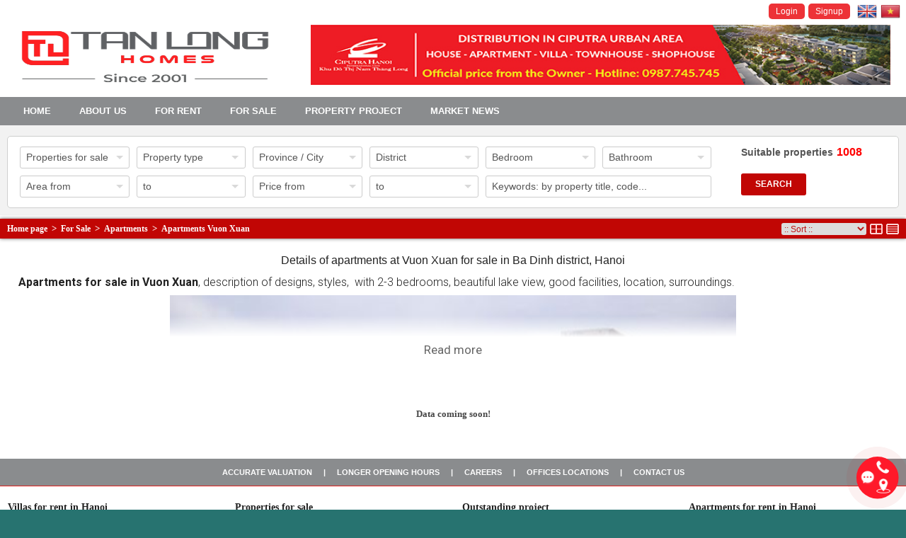

--- FILE ---
content_type: text/html
request_url: https://bdstanlong.com/apartments-for-sale-in-vuon-xuan/
body_size: 20445
content:
<!DOCTYPE html>

    <html xmlns="https://www.w3.org/1999/xhtml" xml:lang="en" lang="en" dir="ltr">
    <head>
    <meta charset="utf-8">
    <title>Details of apartments at Vuon Xuan for sale in Ba Dinh district, Hanoi</title>
    <meta name="description" content="Apartments for sale Vuon Xuan, description of designs, styles,  with 2-3 bedrooms, beautiful lake view, good facilities, location, surroundings" />
    <meta name="keywords" content="apartments for sale in vuon xuan, vuon xuan apartments to buy, flats vuon xuan for sale, vuon xuan properties" />
    <meta name="viewport" content="width=device-width, initial-scale=1">
    <meta name="robots" content="index,follow,all" />
    <meta property="og:type" content="website"/>
    <meta property="og:title" content="Details of apartments at Vuon Xuan for sale in Ba Dinh district, Hanoi"/>
    <meta property="og:description" content="Apartments for sale Vuon Xuan, description of designs, styles,  with 2-3 bedrooms, beautiful lake view, good facilities, location, surroundings"/>
    <meta property="og:image" content="https://bdstanlong.com/images/general/logo201895945.png" />
    <meta name="revisit-after" content="1 days" />
    <link rel="Shortcut Icon" href="/tanlong.ico" type="image/x-icon" />
    <link rel="stylesheet" type="text/css" href="/global/global.css?v=1:44:44 PM" />
    <link href="https://fonts.googleapis.com/css?family=Montserrat:200,400,500,700|Roboto:300,400,500,700,900|Source+Sans+Pro:200,200i,400,700&amp;subset=vietnamese" rel="stylesheet" />
    <script type="text/javascript" src="/js/jquery.js"></script>
    <script src="/js/jquery-1.11.0.min.js"></script>
    <script type="text/javascript" src="/global/jsfunc.js"></script>
	<script src="/js/proslides/jquery.royalslider.min.js" /></script>
    <link href="/js/proslides/royalslider.css" rel="stylesheet">
    <link href="/js/proslides/skins/default/rs-default.css?v=1:44:44 PM" rel="stylesheet">
    <script type="text/javascript" src="/js/utilcarousel/jquery.utilcarousel.min.js"></script>
    <link rel="stylesheet" type="text/css" href="/js/utilcarousel/util.carousel.css?v=1:44:44 PM" />
    <link rel="stylesheet" type="text/css" href="/js/utilcarousel/util.carousel.skins.css?v=1:44:44 PM" />
<meta name="google-site-verification" content="RrVTJvs8fiRZM7N5XilFm52C2Ydl7Rbp80CRjHzV77s" />

<!-- Google tag (gtag.js) -->
<script async src="https://www.googletagmanager.com/gtag/js?id=G-E8Y8HTJPJ0"></script>
<script>
  window.dataLayer = window.dataLayer || [];
  function gtag(){dataLayer.push(arguments);}
  gtag('js', new Date());

  gtag('config', 'G-E8Y8HTJPJ0');
</script>



<meta name="google-site-verification" content="JnBuBIk5vOBOipk00JiSoseTXO4wa8VsxYFn0zJdiS0" />



<!-- Event snippet for Website lead conversion page -->
<script>
  gtag('event', 'conversion', {'send_to': 'AW-691013403/Y5EyCLaG3sAYEJuOwMkC'});
</script>


<!-- Google tag (gtag.js) -->
<script async src="https://www.googletagmanager.com/gtag/js?id=AW-691013403"></script>
<script>
  window.dataLayer = window.dataLayer || [];
  function gtag(){dataLayer.push(arguments);}
  gtag('js', new Date());

  gtag('config', 'AW-691013403');
</script>

    </head>
    <body style="background:#277370">
    	
            <div class="main">
                <div id="header">
                    <div class="header-1"><ul><li class="mem"><a href="/sign-in/">Login</a></li><li class="mem"><a href="/sign-up/">Signup</a></li><li class="lang first"><a href="/"><img src="/images/global/en-icon.png" alt="English" rel="nofollow" /></a></li><li class="lang last"><a href="https://bdstanlong.vn" target="_blank"><img src="/images/global/vn-icon.png" alt="Tiếng Việt" rel="nofollow" /></a></li></ul></div><div class="header-2">
<div class="left">
<a href="http://bdstanlong.com/" title="Hanoi Housing, Real estate, Villas, Apartments, Houses, offices rental"><img src="/images/general/tl home nho20221222124220.png" alt="Hanoi Housing, Real estate, Villas, Apartments, Houses, offices rental" /></a>
<h1 class="tit_top"><span>Details of apartments at Vuon Xuan for sale in Ba Dinh district, Hanoi</span></h1>
</div>
<div class="mid"><a rel='nofollow noopener' href="http://bdstanlong.vn/ban-biet-thu-ciputra/" target="_parent"><img src="/images/advertise/728 x 90-08202032894439202352412133.jpg" alt="Bán biệt thự ciputra" /></a>
</div></div>
<div class="header-3">
<nav class="menu">
<div class="dropdown">Hotline:&nbsp;<span><a href="tel:0986.720.720">0986.720.720</a></span></div>
<input type="checkbox" id="dropdown">
<label for="dropdown" onclick></label>
<ul>
<li><a href="/">Home</a></li><li><a href="#">About us</a><ul><li><a href="/tan-long-real-estate/">About us</a></li><li><a href="/tan-long-management/">Management Team</a></li><li><a href="/careers-at-tan-long-real-estate/">Careers</a></li><li><a href="/tan-long-offices/">Offices Locations <i class="fa fa-caret-right"></i></a><ul><li><a href="/hanoi-offices/">Hanoi Offices</a></li><li><a href="/hochiminhoffice/">Ho Chi Minh Office</a></li><li><a href="/haiphongoffice/">Hai Phong Office</a></li><li><a href="/phuthooffice/">Phu Tho Office</a></li><li><a href="/hatinhoffice/">Ha Tinh Office</a></li><li><a href="/nhatrangoffice/">Nha Trang Office</a></li><li><a href="/halongoffice/">Ha Long Office</a></li><li><a href="/hungyenoffice/">Hung Yen Office</a></li><li><a href="/hueoffice/">Hue Office</a></li><li><a href="/tuyhoaoffice/">Tuy Hoa Office</a></li></ul></li><li><a href="/contact-us/">Contact us</a></li><li><a href="/see-more-listings/">See more listings</a></li></ul><li><a href="/for-rent/">For Rent</a><div style="float: left ; width:100%" ><div style="float: left" class="mega_menu full_width"><ol class="list"><li class="headline"><h3><a href="/villas-for-rent/">Villas</a></h3></li><li><a href="/villas-for-rent-in-ciputra/">Villas in Ciputra</a></li><li><a href="/villas-for-rent-in-tay-ho/">Villas in Tay Ho</a></li><li><a href="/villas-for-rent-in-starlake/">Villas in Starlake</a></li><li><a href="/houses-villas-for-rent-in-vinhomes-riverside/">Villas in Vinhomes Riverside</a></li><li><a href="/villas-for-rent-in-diplomatic-corps/">Villas in Diplomatic Corps</a></li><li><a href="/villas-for-rent-in-vinhomes-ocean-park/">Villas in Vinhomes Ocean Park</a></li><li><a href="/villas-for-rent-in-vinhomes-ocean-park-2-the-empire-hung-yen/">Villas for rent in Vinhomes Ocean Park 2</a></li><li><a href="/villas-for-rent-in-vinhomes-ocean-park-3-the-crown/">Villas for rent in Vinhomes Ocean Park 3</a></li><li><a href="/villas-for-rent-in-ba-dinh/">Villas in Ba Dinh</a></li><li><a href="/villas-for-rent-in-cau-giay/">Villas in Cau Giay</a></li></ol><ol class="list"><li class="headline"><h3><a href="/houses-for-rent/">Houses</a></h3></li><li><a href="/houses-for-rent-in-ciputra/">Houses in Ciputra</a></li><li><a href="/houses-for-rent-in-tay-ho/">Houses in Tay Ho</a></li><li><a href="/houses-for-rent-in-starlake/">Houses in Starlake</a></li><li><a href="/houses-for-rent-in-vinhomes-riverside/">Houses in Vinhomes Riverside</a></li><li><a href="/houses-for-rent-in-diplomatic-corps/">Houses in Diplomatic Corps</a></li><li><a href="/houses-for-rent-in-vinhomes-ocean-park/">Houses in Vinhomes Ocean Park</a></li><li><a href="/houses-shophouses-for-rent-in-vinhomes-ocean-park-2-the-empire-hung-yen/">Houses for rent in Vinhomes Ocean Park 2</a></li><li><a href="/houses-for-rent-in-vinhomes-ocean-park-3-the-crown-hung-yen/">Houses for rent in Vinhomes Ocean Park 3</a></li><li><a href="/houses-for-rent-in-ba-dinh/">Houses in Ba Dinh</a></li><li><a href="/houses-for-rent-in-cau-giay/">Houses in Cau Giay</a></li></ol><ol class="list"><li class="headline"><h3><a href="/serviced-apartments-for-rent/">Serviced Apartments</a></h3></li><li><a href="/serviced-apartments-for-rent-in-tay-ho/">Serviced apartments Tay Ho</a></li><li><a href="/serviced-apartments-for-rent-in-ba-dinh/">Serviced apartments Ba Dinh</a></li><li><a href="/serviced-apartments-for-rent-in-hoan-kiem/">Serviced apartments Hoan Kiem</a></li><li><a href="/serviced-apartments-for-rent-in-dong-da/">Serviced apartments Dong Da</a></li><li><a href="/serviced-apartments-for-rent-in-hai-ba-trung/">Serviced apartments Hai Ba Trung</a></li><li><a href="/serviced-apartments-for-rent-in-cau-giay/">Serviced apartments Cau Giay</a></li><li><a href="/serviced-apartments-for-rent-in-nam-tu-liem/">Serviced apartments Nam Tu Liem</a></li><li><a href="/serviced-apartments-for-rent-in-bac-tu-liem/">Serviced Apartments Bac Tu Liem</a></li><li><a href="/serviced-apartments-for-rent-in-thanh-xuan/">Serviced apartments Thanh Xuan</a></li><li><a href="/serviced-apartments-for-rent-in-long-bien/">Serviced apartments Long Bien</a></li></ol><ol class="list"><li class="headline"><h3><a href="/apartments-for-rent/">Apartments</a></h3></li><li><a href="/studio-1-2-3-bedroom-apartments-for-rent-in-the-sola-park-imperia-smart-city-ha-noi/">Apartments for rent in The Sola Park Imperia Smart City</a></li><li><a href="/apartments-for-rent-in-ciputra/">Apartments in Ciputra</a></li><li><a href="/apartments-for-rent-in-tay-ho/">Apartments in Tay Ho</a></li><li><a href="/apartments-for-rent-in-starlake/">Apartments in Starlake </a></li><li><a href="/apartments-for-rent-in-diplomatic-corps/">Apartments in Diplomatic Corps</a></li><li><a href="/apartments-for-rent-in-sunshine-riverside/">Apartments in Sunshine Riverside</a></li><li><a href="/apartments-for-rent-in-sunshine-city/">Apartments in Sunshine City</a></li><li><a href="/apartments-for-rent-in-ba-dinh/">Apartments in Ba Dinh</a></li><li><a href="/apartments-for-rent-in-cau-giay/">Apartments in Cau Giay</a></li><li><a href="/apartments-for-rent-in-hoan-kiem/">Apartments in Hoan Kiem</a></li></ol><ol class="list"><li class="headline"><h3><a href="/hanoi-offices-for-rent/">Offices</a></h3></li><li><a href="/offices-for-rent-in-sunshine-empire/">Offices in Sunshine Empire</a></li><li><a href="/offices-for-rent-long-bien/">Offices in Long Bien</a></li><li><a href="/offices-for-rent-thanh-xuan/">Offices in Thanh Xuan</a></li><li><a href="/offices-for-rent-bac-tu-liem/">Offices in Bac Tu Liem</a></li><li><a href="/offices-for-rent-in-nam-tu-liem/">Offices in Nam Tu Liem</a></li><li><a href="/offices-for-rent-in-dong-da/">Offices in Dong Da</a></li><li><a href="/offices-for-rent-ba-dinh/">Offices in Ba Dinh</a></li><li><a href="/offices-for-rent-tayho/">Offices in Tay Ho</a></li><li><a href="/offices-for-rent-hai-ba-trung/">Offices in Hai Ba Trung</a></li><li><a href="/offices-for-rent-in-cau-giay/">Offices in Cau Giay</a></li></ol><a  style="text-align:center;float: left;width:100%;color: #000;font-size: 18px;padding-bottom: 10px;" href="https://bdstanlong.com/see-more-listings/">See more listings</a></div></div><li><a href="/for-sale/">For Sale</a><div style="float: left ; width:100%" ><div style="float: left" class="mega_menu full_width"><ol class="list"><li class="headline"><h3><a href="/villas-for-sale-in-hanoi/">Villas</a></h3></li><li><a href="/villas-for-sale-in-vinhomes-ocean-park-2-the-empire-hung-yen/">Villas for sale in Vinhomes Ocean Park 2</a></li><li><a href="/villas-for-sale-in-vinhomes-ocean-park-3-the-crown-hung-yen/">Villas for sale in Vinhomes Ocean Park 3 The Crown</a></li><li><a href="/villas-for-sale-in-ciputra/">Villas Ciputra</a></li><li><a href="/villas-for-sale-in-tay-ho/">Villas Tay Ho</a></li><li><a href="/villas-for-sale-in-starlake/">Villas in Starlake</a></li><li><a href="/houses-villas-shophouse-for-sale-in-vinhomes-riverside/">Villas in Vinhomes Riverside</a></li><li><a href="/villas-for-sale-in-ba-dinh/">Villas Ba Dinh</a></li><li><a href="/villas-for-sale-in-cau-giay/">Villas Cau giay</a></li><li><a href="/villas-for-sale-in-hoan-kiem/">Villas Hoan kiem</a></li><li><a href="/villas-for-sale-in-dong-da/">Villas in Dong Da</a></li></ol><ol class="list"><li class="headline"><h3><a href="/houses-for-sale-in-hanoi/">Houses</a></h3></li><li><a href="/houses-shophouses-for-sale-in-vinhomes-ocean-park-3-the-crown-hung-yen/">Houses for sale in Vinhomes Ocean Park 3 The Crown</a></li><li><a href="/houses-shophouses-for-sale-in-vinhomes-ocean-park-2-the-empire-hung-yen/">Houses for sale in Vinhomes Ocean Park 2</a></li><li><a href="/houses-for-sale-in-ciputra/">Houses in Ciputra</a></li><li><a href="/houses-for-sale-in-tay-ho/">Houses in Tay Ho</a></li><li><a href="/shophouse-for-sale-in-sunshine-riverside/">Shophouse in Sunshine Riverside</a></li><li><a href="/shophouse-for-sale-in-sunshine-city/">Shophouse in Sunshine City</a></li><li><a href="/houses-for-sale-in-ba-dinh/">Houses in Ba Dinh</a></li><li><a href="/houses-for-sale-in-cau-giay/">Houses in Cau Giay</a></li><li><a href="/houses-for-sale-in-hoan-kiem/">Houses in Hoan Kiem</a></li><li><a href="/houses-for-sale-in-dong-da/">Houses in Dong Da</a></li></ol><ol class="list"><li class="headline"><h3><a href="/apartments-for-sale-in-ha-noi/">Apartments</a></h3></li><li><a href="/studio-1-2-3-bedroom-apartments-for-sale-in-the-canopy-residences-vinhomes-smart-city-tay-mo-ha-noi/">Apartments for sale in The Canopy Residences </a></li><li><a href="/studio-1-2-3-bedroom-apartments-for-sale-in-the-sola-park-imperia-smart-city-ha-noi/">Apartments for sale in The Sola Park Imperia Smart City</a></li><li><a href="/1-2-3-bedroom-apartments-for-sale-in-lumi-hanoi/">Apartments for sale in Lumi Hanoi</a></li><li><a href="/apartments-for-sale-in-vinhomes-ocean-park-3-the-crown-hung-yen/">Apartments for sale in Vinhomes Ocean Park 3 The Crown</a></li><li><a href="/2-3-bedroom-apartment-for-sale-in-skyline-west-lake-hanoi/">Apartments for sale in Skyline West Lake</a></li><li><a href="/studio-1-2-3-bedroom-apartments-for-sale-in-masterise-lumiere-evergreen-vinhomes-smart-city-nam-tu-liem-ha-noi/">Apartments for sale in Masterise Lumière Evergreen</a></li><li><a href="/studio-1-2-3-bedroom-apartments-for-sale-in-vinhomes-sky-park-bac-giang/">Apartments for sale in Vinhomes Sky Park</a></li><li><a href="/1-2-3-bedroom-aparments-for-sale-in-the-reflection-westlake-tay-ho-ha-noi/">Aparments for sale in The Reflection Westlake</a></li><li><a href="/apartments-for-sale-in-vinhomes-ocean-park-2-the-empire-hung-yen/">Apartments for sale in Vinhomes Ocean Park 2</a></li><li><a href="/apartments-for-sale-in-ciputra/">Apartments  Ciputra</a></li></ol><a  style="text-align:center;float: left;width:100%;color: #000;font-size: 18px;padding-bottom: 10px;" href="https://bdstanlong.com/see-more-listings/">See more listings</a></div></div><li><a href="/buildings/">Property project</a><div class="mega_menu size4"><ol class="list2"><li class="headline"><h3><a href="/property-projects-in-hanoi/">Property projects in Hanoi</a></h3></li><li><a href="/property-projects-in-tay-ho/">Property projects in Tay Ho</a></li><li><a href="/property-projects-in-ba-dinh/">Property projects in Ba Dinh</a></li><li><a href="/property-projects-in-hoan-kiem/">Property projects in Hoan Kiem</a></li><li><a href="/property-projects-in-bac-tu-liem/">Property projects in Bac Tu Liem</a></li><li><a href="/property-projects-in-nam-tu-liem/">Property projects in Nam Tu Liem</a></li><li><a href="/property-projects-in-hai-ba-trung/">Property projects in Hai Ba Trung</a></li><li><a href="/property-projects-in-cau-giay/">Property projects in Cau Giay</a></li><li><a href="/property-projects-in-dong-da/">Property projects in Dong Da</a></li><li><a href="/property-projects-in-long-bien/">Property projects in Long Bien</a></li><li><a href="/property-projects-in-thanh-xuan/">Property projects in Thanh Xuan</a></li></ol><ol class="list2"><li class="headline"><h3><a href="/orther-projects/">Other Projects</a></h3></li></ol></div><li><a href="/news/">Market news</a></li></ul>
</nav>
</div>

                </div>
                <div id="search">
                <script>
    $(document).ready( function(){ 
        
		$('#giaodich').change(function(){
            $('#loaibds').fadeOut();
            $.post("/global/seloadloaibds.asp", {
                parent_lang: 0,
				parent_id: $('#giaodich').val(),
            }, function(response){
                setTimeout("sefinishAjax('loaibds', '"+escape(response)+"')", 50);
            });
			
			$('#bdsnum').fadeOut();
			
            $.post("/global/seloadbds.asp", {
                parent_lang: 0,
				parent_level1: $('#giaodich').val(),
				parent_level2: $('#loaibds').val(),
				parent_city: $('#tinhthanh').val(),
				parent_dist: $('#quanhuyen').val(),
				parent_bed: $('#phongngu').val(),
				parent_bath: $('#phongtam').val(),
				parent_size1: $('#dientichtu').val(),
				parent_size2: $('#dientichden').val(),
				parent_price1: $('#giatu').val(),
				parent_price2: $('#giaden').val(),
            }, function(response){
                setTimeout("sefinishAjax('bdsnum', '"+escape(response)+"')", 50);
            });
			
            return false;
        });
		
		$('#loaibds').change(function(){
			
			$('#bdsnum').fadeOut();
			
            $.post("/global/seloadbds.asp", {
                parent_lang: 0,
				parent_level1: $('#giaodich').val(),
				parent_level2: $('#loaibds').val(),
				parent_city: $('#tinhthanh').val(),
				parent_dist: $('#quanhuyen').val(),
				parent_bed: $('#phongngu').val(),
				parent_bath: $('#phongtam').val(),
				parent_size1: $('#dientichtu').val(),
				parent_size2: $('#dientichden').val(),
				parent_price1: $('#giatu').val(),
				parent_price2: $('#giaden').val(),
            }, function(response){
                setTimeout("sefinishAjax('bdsnum', '"+escape(response)+"')", 50);
            });
			
            return false;
        });
		
		$('#tinhthanh').change(function(){
            $('#quanhuyen').fadeOut();
            $.post("/global/seloadquanhuyen.asp", {
                parent_lang: 0,
				parent_id: $('#tinhthanh').val(),
            }, function(response){
                setTimeout("sefinishAjax('quanhuyen', '"+escape(response)+"')", 50);
            });
			
			$('#bdsnum').fadeOut();
			
            $.post("/global/seloadbds.asp", {
                parent_lang: 0,
				parent_level1: $('#giaodich').val(),
				parent_level2: $('#loaibds').val(),
				parent_city: $('#tinhthanh').val(),
				parent_dist: $('#quanhuyen').val(),
				parent_bed: $('#phongngu').val(),
				parent_bath: $('#phongtam').val(),
				parent_size1: $('#dientichtu').val(),
				parent_size2: $('#dientichden').val(),
				parent_price1: $('#giatu').val(),
				parent_price2: $('#giaden').val(),
            }, function(response){
                setTimeout("sefinishAjax('bdsnum', '"+escape(response)+"')", 50);
            });
			
            return false;
        });

		$('#quanhuyen').change(function(){
			
			$('#bdsnum').fadeOut();
			
            $.post("/global/seloadbds.asp", {
                parent_lang: 0,
				parent_level1: $('#giaodich').val(),
				parent_level2: $('#loaibds').val(),
				parent_city: $('#tinhthanh').val(),
				parent_dist: $('#quanhuyen').val(),
				parent_bed: $('#phongngu').val(),
				parent_bath: $('#phongtam').val(),
				parent_size1: $('#dientichtu').val(),
				parent_size2: $('#dientichden').val(),
				parent_price1: $('#giatu').val(),
				parent_price2: $('#giaden').val(),
            }, function(response){
                setTimeout("sefinishAjax('bdsnum', '"+escape(response)+"')", 50);
            });
			
            return false;
        });

		$('#phongngu').change(function(){
			
			$('#bdsnum').fadeOut();
			
            $.post("/global/seloadbds.asp", {
                parent_lang: 0,
				parent_level1: $('#giaodich').val(),
				parent_level2: $('#loaibds').val(),
				parent_city: $('#tinhthanh').val(),
				parent_dist: $('#quanhuyen').val(),
				parent_bed: $('#phongngu').val(),
				parent_bath: $('#phongtam').val(),
				parent_size1: $('#dientichtu').val(),
				parent_size2: $('#dientichden').val(),
				parent_price1: $('#giatu').val(),
				parent_price2: $('#giaden').val(),
            }, function(response){
                setTimeout("sefinishAjax('bdsnum', '"+escape(response)+"')", 50);
            });
			
            return false;
        });
		
		$('#phongtam').change(function(){
			
			$('#bdsnum').fadeOut();
			
            $.post("/global/seloadbds.asp", {
                parent_lang: 0,
				parent_level1: $('#giaodich').val(),
				parent_level2: $('#loaibds').val(),
				parent_city: $('#tinhthanh').val(),
				parent_dist: $('#quanhuyen').val(),
				parent_bed: $('#phongngu').val(),
				parent_bath: $('#phongtam').val(),
				parent_size1: $('#dientichtu').val(),
				parent_size2: $('#dientichden').val(),
				parent_price1: $('#giatu').val(),
				parent_price2: $('#giaden').val(),
            }, function(response){
                setTimeout("sefinishAjax('bdsnum', '"+escape(response)+"')", 50);
            });
			
            return false;
        });
				
		$('#dientichtu').change(function(){
            $('#dientichden').fadeOut();
            $.post("/global/seloaddientich.asp", {
                parent_lang: 0,
				parent_id: $('#dientichtu').val(),
            }, function(response){
                setTimeout("sefinishAjax('dientichden', '"+escape(response)+"')", 50);
            });

			$('#bdsnum').fadeOut();
			
            $.post("/global/seloadbds.asp", {
                parent_lang: 0,
				parent_level1: $('#giaodich').val(),
				parent_level2: $('#loaibds').val(),
				parent_city: $('#tinhthanh').val(),
				parent_dist: $('#quanhuyen').val(),
				parent_bed: $('#phongngu').val(),
				parent_bath: $('#phongtam').val(),
				parent_size1: $('#dientichtu').val(),
				parent_size2: $('#dientichden').val(),
				parent_price1: $('#giatu').val(),
				parent_price2: $('#giaden').val(),
            }, function(response){
                setTimeout("sefinishAjax('bdsnum', '"+escape(response)+"')", 50);
            });
			
            return false;
        });

		$('#dientichden').change(function(){
			
			$('#bdsnum').fadeOut();
			
            $.post("/global/seloadbds.asp", {
                parent_lang: 0,
				parent_level1: $('#giaodich').val(),
				parent_level2: $('#loaibds').val(),
				parent_city: $('#tinhthanh').val(),
				parent_dist: $('#quanhuyen').val(),
				parent_bed: $('#phongngu').val(),
				parent_bath: $('#phongtam').val(),
				parent_size1: $('#dientichtu').val(),
				parent_size2: $('#dientichden').val(),
				parent_price1: $('#giatu').val(),
				parent_price2: $('#giaden').val(),
            }, function(response){
                setTimeout("sefinishAjax('bdsnum', '"+escape(response)+"')", 50);
            });
			
            return false;
        });
				
		$('#giatu').change(function(){
            $('#giaden').fadeOut();
            $.post("/global/seloadgia.asp", {
                parent_lang: 0,
				parent_id: $('#giatu').val(),
            }, function(response){
                setTimeout("sefinishAjax('giaden', '"+escape(response)+"')", 50);
            });

			$('#bdsnum').fadeOut();
			
            $.post("/global/seloadbds.asp", {
                parent_lang: 0,
				parent_level1: $('#giaodich').val(),
				parent_level2: $('#loaibds').val(),
				parent_city: $('#tinhthanh').val(),
				parent_dist: $('#quanhuyen').val(),
				parent_bed: $('#phongngu').val(),
				parent_bath: $('#phongtam').val(),
				parent_size1: $('#dientichtu').val(),
				parent_size2: $('#dientichden').val(),
				parent_price1: $('#giatu').val(),
				parent_price2: $('#giaden').val(),
            }, function(response){
                setTimeout("sefinishAjax('bdsnum', '"+escape(response)+"')", 50);
            });
			
            return false;
        });

		$('#giaden').change(function(){
			
			$('#bdsnum').fadeOut();
			
            $.post("/global/seloadbds.asp", {
                parent_lang: 0,
				parent_level1: $('#giaodich').val(),
				parent_level2: $('#loaibds').val(),
				parent_city: $('#tinhthanh').val(),
				parent_dist: $('#quanhuyen').val(),
				parent_bed: $('#phongngu').val(),
				parent_bath: $('#phongtam').val(),
				parent_size1: $('#dientichtu').val(),
				parent_size2: $('#dientichden').val(),
				parent_price1: $('#giatu').val(),
				parent_price2: $('#giaden').val(),
            }, function(response){
                setTimeout("sefinishAjax('bdsnum', '"+escape(response)+"')", 50);
            });
			
            return false;
        });
		
		});
		function sefinishAjax(id, response){
			$('#'+id).html(unescape(response));
			$('#'+id).fadeIn();
		}
    
</script>
<div class="sebox"><div class="search-1"><form action="/site-search/" method="get" name="allsearch" id="allsearch"><input name="bds" type="hidden" id="bds" value="1"><div class="box"><ul><li class="lisize2"><select tabindex="1" name="giaodich" id="giaodich" class="size100">

<option value="2" selected>Properties for sale </option>
<option value="1">Properties for rent</option></select>
</li><li class="lisize2"><select tabindex="1" name="loaibds" id="loaibds" class="size100">

<option value="0" selected>Property type</option><option value="1">Villas</option><option value="2">Houses</option><option value="3">Apartments</option></select>
</li><li class="lisize2"><select tabindex="1" name="tinhthanh" id="tinhthanh" class="size100">

<option value="0" selected>Province / City</option><option value="1">Hà Nội</option><option value="2">Hồ Chí Minh</option><option value="42">Hải Phòng</option><option value="23">Quảng Ninh</option><option value="4">An Giang</option><option value="5">Bà Rịa Vũng Tàu</option><option value="6">Bắc Giang</option><option value="7">Bắc Kạn</option><option value="8">Bạc Liêu</option><option value="9">Bắc Ninh</option><option value="10">Bến Tre</option><option value="11">Bình Định</option><option value="29">Cà mau</option><option value="30">Cao Bằng </option><option value="26">Bình Dương</option><option value="27">Bình Phước</option><option value="31">Cao bằng</option><option value="32">CầnThơ</option><option value="28">Bình Thuận</option><option value="33">Đà Nẵng</option><option value="34">Đắk Lắk</option><option value="35">Đắk Nông</option><option value="36">Đồng Nai</option><option value="37">Đồng Tháp</option><option value="38">Điển Biên</option><option value="21">Lào Cai</option><option value="39">Hà GIang</option><option value="14">Hà Nam</option><option value="40">Hà Tĩnh</option><option value="41">Hải Dương</option><option value="16">Hưng Yên</option><option value="43">Hòa Bình</option><option value="44">Hậu Giang</option><option value="45">Hưng Yên</option><option value="46">Khánh Hòa</option><option value="48">Kon Tom</option><option value="47">Kiên Giang</option><option value="49">Lai Châu</option><option value="50">Lào Cai</option><option value="52">Lâm Đồng</option><option value="51">Lặng Sơn</option><option value="13">Ninh Bình</option><option value="12">Nam Định</option><option value="53">Long An</option><option value="18">Nghệ An</option><option value="54">Ninh Thuận</option><option value="55">Phú Thọ</option><option value="56">Phú Yên</option><option value="64">Sóc Trăng</option><option value="62">Sơn La</option><option value="63">Sóng Trăng</option><option value="61">Tây Ninh</option><option value="15">Thái Bình</option><option value="17">Thanh Hóa</option><option value="20">Thái Nguyên</option><option value="60">Tiên Giang</option><option value="59">Trà Vinh</option><option value="24">Tuyên Quang</option><option value="19">Vinh</option><option value="58">Vĩnh Long</option><option value="57">Vĩnh Phúc</option><option value="22">Yên Bái</option></select>
</li><li class="lisize2"><select tabindex="1" name="quanhuyen" id="quanhuyen" class="size100">

<option value="0" selected>District</option></select>
</li><li class="lisize2"><select tabindex="1" name="phongngu" id="phongngu" class="size100">

<option value="0" selected>Bedroom</option><option value="1">1</option>
<option value="2">2</option>
<option value="3">3</option>
<option value="4">4</option>
<option value="5">5</option>
<option value="6">6</option>
<option value="7">7</option>
<option value="8">8</option>
<option value="9">9</option>
<option value="10">10</option>
</select>
</li><li class="lisize2"><select tabindex="1" name="phongtam" id="phongtam" class="size100">

<option value="0" selected>Bathroom</option><option value="1">1</option>
<option value="2">2</option>
<option value="3">3</option>
<option value="4">4</option>
<option value="5">5</option>
<option value="6">6</option>
<option value="7">7</option>
<option value="8">8</option>
<option value="9">9</option>
<option value="10">10</option>
</select>
</li><li class="lisize2"><select tabindex="1" name="dientichtu" id="dientichtu" class="size100">

<option value="0" selected>Area from</option>
<option value="1">0 m2</option>
<option value="30">30 m2</option>
<option value="50">50 m2</option>
<option value="70">70 m2</option>
<option value="100">100 m2</option>
<option value="150">150 m2</option>
<option value="200">200 m2</option>
<option value="250">250 m2</option>
<option value="300">300 m2</option>
<option value="350">350 m2</option>
<option value="400">400 m2</option>
<option value="500">500 m2</option>
<option value="700">700 m2</option>
<option value="900">900 m2</option>
<option value="1200">1200 m2</option>
<option value="1500">1500 m2</option>
<option value="1700">1700 m2</option></select>
</li><li class="lisize2"><select tabindex="1" name="dientichden" id="dientichden" class="size100">

<option value="0" selected>to</option>
<option value="1">0 m2</option>
<option value="30">30 m2</option>
<option value="50">50 m2</option>
<option value="70">70 m2</option>
<option value="100">100 m2</option>
<option value="150">150 m2</option>
<option value="200">200 m2</option>
<option value="250">250 m2</option>
<option value="300">300 m2</option>
<option value="350">350 m2</option>
<option value="400">400 m2</option>
<option value="500">500 m2</option>
<option value="700">700 m2</option>
<option value="900">900 m2</option>
<option value="1200">1200 m2</option>
<option value="1500">1500 m2</option>
<option value="1700">1700 m2</option></select>
</li><li class="lisize2"><select tabindex="1" name="giatu" id="giatu" class="size100">

<option value="0" selected>Price from</option>
<option value="100">100 USD</option>
<option value="500">500 USD</option>
<option value="800">800 USD</option>
<option value="1000">1000 USD</option>
<option value="1500">1500 USD</option>
<option value="2000">2000 USD</option>
<option value="2500">2500 USD</option>
<option value="3000">3000 USD</option>
<option value="3500">3500 USD</option>
<option value="4000">4000 USD</option>
<option value="4500">4500 USD</option>
<option value="5000">5000 USD</option>
<option value="5500">5500 USD</option>
<option value="6000">6000 USD</option>
<option value="6500">6500 USD</option>
<option value="7000">7000 USD</option>
<option value="1000000">> 7000 USD</option></select>
</li><li class="lisize2"><select tabindex="1" name="giaden" id="giaden" class="size100">

<option value="0" selected>to</option>
<option value="100">100 USD</option>
<option value="500">500 USD</option>
<option value="800">800 USD</option>
<option value="1000">1000 USD</option>
<option value="1500">1500 USD</option>
<option value="2000">2000 USD</option>
<option value="2500">2500 USD</option>
<option value="3000">3000 USD</option>
<option value="3500">3500 USD</option>
<option value="4000">4000 USD</option>
<option value="4500">4500 USD</option>
<option value="5000">5000 USD</option>
<option value="5500">5500 USD</option>
<option value="6000">6000 USD</option>
<option value="6500">6500 USD</option>
<option value="7000">7000 USD</option>
<option value="1000000">> 7000 USD</option></select>
</li><li class="lisize1"><input name="pkey" type="text" id="pkey" tabindex="1" value="Keywords: by property title, code..." onfocus="if(this.value=='Keywords: by property title, code...')this.value='';" onblur="if(this.value=='')this.value='Keywords: by property title, code...';"></li></ul><div class="box-3"><div class="box-31">Suitable properties<span id="bdsnum">1008</span></div><div class="box-33"><span class="box-33in"><input name="image" type="submit" class="searchact-1" tabindex="1" value="Search" /></span></div></div><div class="clearfix"></div></div></form></div></div>
                </div>
                <div id="content">
                <a name="phead"></a>
<div class="navi"><div class="left"><a href="http://bdstanlong.com">Home page</a> &nbsp;>&nbsp; <a href="/for-sale.html">For Sale</a> &nbsp;>&nbsp; <a href="/apartments-for-sale-in-ha-noi.html">Apartments</a> &nbsp;>&nbsp; <a href="/apartments-for-sale-in-vuon-xuan.html">Apartments Vuon Xuan </a></div><div class="right"><select onchange="window.open(this.options[this.selectedIndex].value,'_top')" name="orderpro" class="txcombo"><option value="/apartments-for-sale-in-vuon-xuan/sort-by-0/" selected>:: Sort ::</option><option value="/apartments-for-sale-in-vuon-xuan/sort-by-1/">Price increases </option><option value="/apartments-for-sale-in-vuon-xuan/sort-by-2/">Price decreases</option><option value="/apartments-for-sale-in-vuon-xuan/sort-by-3/">Latest before</option></select><a href="/apartments-for-sale-in-vuon-xuan/view-by-1/"><img src="/images/global/view1.png" alt="View 1"></a><a href="/apartments-for-sale-in-vuon-xuan/view-by-2/"><img src="/images/global/view2.png" alt="View 2"></a></div><div class="clearfix"></div></div><script src="/js/proslides/jquery.royalslider.min.js" /></script>
<link href="/js/proslides/royalslider.css" rel="stylesheet">
<link href="/js/proslides/skins/default/rs-default.css?v=1:44:44 PM" rel="stylesheet">
<div class="mdetail"><div class="box"><div id="extra-content" class="floatBox"><div class="boxContent"><h1 style="text-align: center;">
	<span style="font-size:16px;"><span style="font-family:arial,helvetica,sans-serif;">Details of apartments at Vuon Xuan for sale in Ba Dinh district, Hanoi</span></span></h1>
<p>
	<span style="font-size:16px;"><strong>Apartments for sale in Vuon Xuan</strong>, description of designs, styles,&nbsp; with 2-3 bedrooms, beautiful lake view, good facilities, location, surroundings.</span></p>
<p style="text-align: center;">
	<img alt="Apartments for sale in Vuon Xuan" src="/images/users/images/Spring%20Garden.jpg" style="width: 800px; height: 639px;" /></p>
<h2>
	<span style="font-size:16px;">Overview of apartments for sale in Vuon Xuan</span></h2>
<p style="text-align: justify;">
	<span style="font-size:16px;"><span style="font-family: arial, helvetica, sans-serif;"><strong>Apartment for sale in Spring Garden</strong>&nbsp;(<strong>Vuon Xuan</strong>) Building is located in 71 Nguyen Chi Thanh, opposite with Bao Son Hotel which is on the main roads connecting many central districts of Hanoi to have easy access around the capital. The building is synchronously and modernly constructed exterior appearance and apartment&rsquo;s structure creating perfect living area for residents. The building has 25 floors containing 2 floors specialized for retails area, 2 floors for office, 1 floor (5th) for fitness center and 20 floors for residence.</span></span></p>
<p style="text-align: justify;">
	<span style="font-size:16px;"><span style="font-family: arial, helvetica, sans-serif;">In the building, there are 2-3 bedroom apartments with different living areas of 78m2 to 130m2. Each <strong>apartment in Vuon Xuan</strong> has beautiful view of lakes and Hanoi city: Thanh cong Lakes, Ngoc Khanh Lake, Dong Da Lake.&nbsp;Facilities are provided for all apartments in Spring Garden: internet, TV &amp; cable TV, elevators, 24/7 security, professional management, on-site banks and mini market.</span></span></p>
<h2 style="text-align: justify;">
	<font face="arial, helvetica, sans-serif"><span style="font-size: 16px;">Get more informations about Apartments for sale in Vuon Xuan</span></font></h2>
<p style="text-align: justify;">
	<span style="font-size:16px;"><span style="font-family: arial, helvetica, sans-serif;"><strong><em>Tan Long Real Estate&nbsp;</em></strong>is developed to cater for all housing requirements, residential leasing, commercial leasing and Industrial leasing. We have English speaking customer Division , Korean custommer Division and Japanese custommer Division with well-trained staffs to provide best services for customers. At Tan Long, we have updating database of&nbsp;<strong>apartments for sale in&nbsp;</strong></span><strong style="font-family: arial, helvetica, sans-serif;">Vuon Xuan</strong><span style="font-family: arial, helvetica, sans-serif;"><strong>&nbsp;</strong>to serve for any requirement you may have. Our staffs will help you to quickly find your ideal home with high or low rate or with any requirement raised and will negotiate on your behalf to get the best deal on your new home.&nbsp;</span></span></p>
<p style="text-align: justify;">
	<span style="font-size:16px;"><span style="font-family: arial, helvetica, sans-serif;">If you want to&nbsp;<strong>buy an apartment in</strong>&nbsp;</span><strong style="font-family: arial, helvetica, sans-serif;">Vuon Xuan</strong><span style="font-family: arial, helvetica, sans-serif;">, just send us your requirements and we will select and arrange the visit to your right home in the shortest time with reasonable price.</span></span></p>
<p style="text-align: justify;">
	<span style="background-color: transparent; color: rgb(14, 16, 26); font-size: 16px;">For more information, please contact us:</span></p>
<ul>
	<li style="color: rgb(14, 16, 26); background: transparent; margin-top: 0pt; margin-bottom: 0pt;">
		<span style="font-size: 16px;"><span data-preserver-spaces="true" style="background: transparent; margin-top: 0pt; margin-bottom: 0pt;">Website:&nbsp;</span><a class="editor-rtfLink" href="https://bdstanlong.com/" style="background: transparent; margin-top: 0pt; margin-bottom: 0pt; color: rgb(74, 110, 224);" target="_blank"><span data-preserver-spaces="true" style="background: transparent; margin-top: 0pt; margin-bottom: 0pt;">bdstanlong.com</span></a></span></li>
	<li style="color: rgb(14, 16, 26); background: transparent; margin-top: 0pt; margin-bottom: 0pt;">
		<span style="font-size: 16px;"><span data-preserver-spaces="true" style="background: transparent; margin-top: 0pt; margin-bottom: 0pt;">Hotline:&nbsp;</span><strong style="background: transparent; margin-top: 0pt; margin-bottom: 0pt;">0987.745.745</strong><span data-preserver-spaces="true" style="background: transparent; margin-top: 0pt; margin-bottom: 0pt;">&nbsp;&nbsp;</span></span></li>
	<li style="color: rgb(14, 16, 26); background: transparent; margin-top: 0pt; margin-bottom: 0pt;">
		<span style="font-size: 16px;"><span data-preserver-spaces="true" style="background: transparent; margin-top: 0pt; margin-bottom: 0pt;">Email:&nbsp;</span><a class="editor-rtfLink" href="mailto:hotline@bdstanlong.vn" style="background: transparent; margin-top: 0pt; margin-bottom: 0pt; color: rgb(74, 110, 224);" target="_blank"><span data-preserver-spaces="true" style="background: transparent; margin-top: 0pt; margin-bottom: 0pt;">hotline@bdstanlong.vn</span></a></span></li>
	<li style="color: rgb(14, 16, 26); background: transparent; margin-top: 0pt; margin-bottom: 0pt;">
		<span style="font-size: 16px;">Address: 39B Xuan Dieu, Tay Ho, Hanoi.</span></li>
</ul>
<p style="text-align: justify;">
	<span style="font-size: 16px;">See more:</span></p>
<ul>
	<li style="text-align: justify;">
		<a href="https://bdstanlong.com/apartments-for-sales-in-an-binh-city/"><span style="font-size: 16px;">Apartments in An Binh City</span></a></li>
	<li style="text-align: justify;">
		<span style="font-size: 16px;"><a href="https://bdstanlong.com/apartments-for-sale-in-platinum-center-point/">Apartments in Golden Center lake</a></span></li>
</ul>
<p style="text-align: justify;">
	<span style="font-size: 16px;"><span style="font-family: arial, helvetica, sans-serif;">Thank you !&nbsp;</span></span></p>
<p style="text-align: justify;">
	&nbsp;</p>
<div class="text-center"><div class="over"></div><div class="link"><a class="read-more" href="javascript:;">Read more</a></div></div></div></div>
			<script>
				var collapseH = 160;	
				jQuery(document).ready(function() {
					if ($('.boxContent').innerHeight()<=collapseH){
						$('.text-center').css("display", "none");
						$('.floatBox').css("height", "auto");
						$('.boxContent').css("padding", "0");
					}
					jQuery('.read-more').click(function() {
						var jQuerylink   = jQuery(this);
						var jQuerybox    = jQuery('.floatBox');
						var innerH  = jQuerybox.children('.boxContent').innerHeight();
						var linkH   = jQuerylink.height();
						if (jQuerybox.height() == collapseH) {
							jQuerybox.stop().animate({
								height: innerH - 30
							}, 500);
							$('.boxContent').css("padding", "0 0 30px");
							$('.over').css("display", "none");
							jQuerylink.html('Read less');
						} else {
							jQuerybox.stop().animate({
								height: collapseH
							}, 500);
							$('.boxContent').css("padding", "0 0 60px");
							$('.over').css("display", "block");
							jQuerylink.html('Read more');
						}
						return false;
					});
				});
			</script>
			</div></div><div class="coming">Data coming soon!</div>
                </div>
                <div id="footer">
                    <div class="footer-1">
<ul>
<li><a target="_top" href="/hanoi-real-estate-evaluation/" title="">Accurate valuation</a></li>
<li>|</li>
<li><a target="_top" href="/tan-long-work-hours/" title="">Longer opening hours</a></li>
<li>|</li>
<li><a target="_top" href="/careers-at-tan-long-real-estate/" title="">Careers</a></li>
<li>|</li>
<li><a target="_top" href="/tan-long-offices/" title="">Offices Locations</a></li>
<li>|</li>
<li><a target="_top" href="/contact-us/" title="">Contact us</a></li>
</ul>
</div>
<div class="footer-2"><ul><li><h4><a href="https://bdstanlong.com">Villas for rent in Hanoi</a></h4><ul><li><a href="https://bdstanlong.com/villas-for-rent-in-ciputra/">Villas for rent in Ciputra</a></li><li><a href="https://bdstanlong.com/villas-for-rent-in-tay-ho/">Villas for rent in Tay Ho</a></li><li><a href="https://bdstanlong.com/villas-for-rent-in-hoan-kiem/">Villas for rent in Hoan Kiem</a></li></ul></li><li><h4><a href="https://bdstanlong.com/du-an-dang-mo-ban/">Properties for sale</a></h4><ul><li><a href="https://bdstanlong.com/apartments-buildings-in-ciputra/">Properties for sale in ​​Ciputra</a></li><li><a href="https://bdstanlong.com/apartments-buildings-in-tay-ho/">Properties for sale in Tay Ho</a></li><li><a href="https://bdstanlong.com/apartments-buildings-in-nam-tu-liem/">Properties for sale in Nam Tu Liem</a></li></ul></li><li><h4><a href="https://bdstanlong.com">Outstanding project</a></h4><ul><li><a href="http://catbaamatinavinaconex.com/">Cat Ba Amatina</a></li><li><a href="https://bdstanlong.com/buildings/the-matrix-one/">The Matrix One</a></li><li><a href="https://bdstanlong.com/apartments-buildings-in-tay-ho/sunshine-riverside/">Sunshine Riverside</a></li><li><a href="https://bdstanlong.com/apartments-buildings-in-tay-ho/sunshine-city/">Sunshine City</a></li></ul></li><li style="margin-right:0px;"><h4><a href="https://bdstanlong.com">Apartments for rent in Hanoi </a></h4><ul><li><a href="https://bdstanlong.com/apartments-in-ciputra/">Apartments for rent in Ciputra</a></li><li><a href="https://bdstanlong.com/apartments-in-tay-ho/">Apartments for rent in Tay Ho</a></li><li><a href="https://bdstanlong.com/apartments-in-ba-dinh/">Apartments for rent in Ba Dinh</a></li><li><a href="https://www.villasvinhomesriverside.com/apartment-for-rent-in-vinhomes-ocean-park.html">Apartment for rent Vinhomes Ocean Park</a></li></ul></li></ul></div><div id="cobox"><div class="box"><div class="box-1"><p class="head">Tan Long Homes</p><div class="left"><p class="logo"><a href="https://bdstanlong.com" title="Hanoi Housing, Real estate, Villas, Apartments, Houses, offices rental"><img src="/images/general/tl home nho20221222124220.png" alt="Hanoi Housing, Real estate, Villas, Apartments, Houses, offices rental" /></a></p></div><div class="right"><p class="info"><b>Head office:</b></p><p class="info">39B Xuan Dieu Street, Tay Ho District, Hanoi </p><p class="info">Tel:&nbsp;0986.720.720</p><p class="info">Website: bdstanlong.com</p><p class="info">Email: hotline@bdstanlong.vn</p></div><div class="clearfix"></div></div><div class="box-2"><p class="head">Follow Tan Long On</p><div>
            <a href="http://www.pinterest.com/bdstanlong/" target="_blank" class="vs-social-link rss"><i class="fa fa-rss"></i></a>
            
            <a href="https://www.facebook.com/bdstanlong.vn/" target="_blank" class="vs-social-link facebook"><i class="fa fa-facebook"></i></a>
            
            <a href="https://twitter.com/TanLongLand1" target="_blank" class="vs-social-link twitter"><i class="fa fa-twitter"></i></a>
            
            <a href="http://www.youtube.com/user/bdstanlong" target="_blank" class="vs-social-link youtube"><i class="fa fa-youtube"></i></a>
            
            <a href="http://www.linkedin.com/company/tan-long-property-co-ltd/products?trk=top_nav_products" target="_blank" class="vs-social-link linkedin"><i class="fa fa-linkedin"></i></a>
            
            <a href="https://plus.google.com/u/4/105532733804173594462" target="_blank" class="vs-social-link google"><i class="fa fa-google-plus"></i></a> 
            </div></div><div class="box-3"><div class="fbbox">
			<div class="fb-like-box" data-href="https://www.facebook.com/bdstanlong.vn/" data-width="230" data-height="155" data-colorscheme="light" data-show-faces="true" data-header="false" data-stream="false" data-show-border="false"></div>
			<div id="fb-root"></div>
			<script>(function(d, s, id) {
			  var js, fjs = d.getElementsByTagName(s)[0];
			  if (d.getElementById(id)) return;
			  js = d.createElement(s); js.id = id;
			  js.src = "//connect.facebook.net/vi_VN/sdk.js#xfbml=1&version=v2.0";
			  fjs.parentNode.insertBefore(js, fjs);
			}(document, 'script', 'facebook-jssdk'));</script>
			</div></div><div class="clearfix"></div></div><div class="fab-wrapper"><input id="fabCheckbox" type="checkbox" class="fab-checkbox"><label class="fab" for="fabCheckbox"> <i class="icon-cps-fab-menu"></i><!-- <i class="icon-cps-close"></i> --></label><div class="fab-wheel"><a class="fab-action fab-action-1" href="https://bdstanlong.com/tan-long-real-estate/"  target="_blank"><span class="fab-title">About Us</span><div class="fab-button fab-button-1"><i class="icon-cps-local"></i></div></a><a class="fab-action fab-action-2" href="tel:0987745745" rel="nofollow"><span class="fab-title">Contact Now</span><div class="fab-button fab-button-2"><i class="icon-cps-phone"></i></div></a><a class="fab-action fab-action-3" onclick="Tawk_API.showWidget();Tawk_API.maximize();" target="_blank" rel="nofollow"><span class="fab-title">Chat Now</span><div class="fab-button fab-button-3"><i class="icon-cps-chat"></i></div></a><a class="fab-action fab-action-4" href="https://www.facebook.com/messages/t/107971080543469" target="_blank" rel="nofollow"><span class="fab-title">Chat Face</span><div class="fab-button fab-button-4"><i class="icon-cps-chat-zalo"></i></div></a></div><div class="suggestions-chat-box hidden" style="display: none;"><div class="box-content d-flex justify-content-around align-items-center"><i class="fa fa-times-circle" aria-hidden="true" id="btnClose" onclick="jQuery('.suggestions-chat-box').hide()"></i><p class="mb-0 font-14">Liên hệ ngay <i class="fa fa-hand-o-right" aria-hidden="true"></i></p></div></div><div class="devvn_bg"></div></div></div><div id="footbox"></div><!--Start of Tawk.to Script-->
<script type="text/javascript">
   if (navigator.userAgent.indexOf('Chrome-Lighthouse') < 0) {
      var Tawk_API=Tawk_API||{}, Tawk_LoadStart=new Date();
      (function(){
         var s1=document.createElement("script"),s0=document.getElementsByTagName("script")[0];
         s1.async=true;
         s1.src='https://embed.tawk.to/58f4863730ab263079b601bb/default';
         s1.charset='UTF-8';
         s1.setAttribute('crossorigin','*');
         s0.parentNode.insertBefore(s1,s0);
      })();
      Tawk_API.onLoad = function () {
         jQuery('#tawkchat-container > iframe').first().remove();
         jQuery('div[style*="999999999"] > iframe').first().remove();
         Tawk_API.hideWidget();
      }
      Tawk_API.onChatMinimized = function(){
         Tawk_API.hideWidget();
      };
   }
</script>
<!--End of Tawk.to Script-->
                </div>
            </div>
        
    </body>
    </html>


--- FILE ---
content_type: text/css
request_url: https://bdstanlong.com/js/utilcarousel/util.carousel.css?v=1:44:44%20PM
body_size: 709
content:
/*UtilCarousel Base Style*/
.util-carousel {
	display: none;
	position: relative;
	-ms-touch-action: pan-y;
}
.util-carousel .util-wrapper-holder {
	overflow: hidden;
	position: relative;
	
	width: -moz-calc(100%);
	width: -webkit-calc(100%);
	width: -o-calc(100%);
	width: calc(100%);

	padding:0;
    -webkit-box-sizing: border-box;
    -moz-box-sizing: border-box;
    box-sizing: border-box;
}
.util-carousel .util-wrapper {
	*zoom: 1;
	position: relative;
	display: none;
}
.util-carousel .util-wrapper:before, .util-carousel .util-wrapper:after {
	display: table;
	content: "";
	line-height: 0;
}
.util-carousel .util-wrapper:after {
	clear: both;
}
.util-carousel .util-item {
	float: left;
	margin:0 !important;
}
.dragging, .dragging * {
	cursor: url(https://mail.google.com/mail/images/2/closedhand.cur), move;
}

/*UtilCarousel Defualt Theme*/
.util-theme-default .util-pagination {
	text-align: center;
	margin-top: 10px;
}
.util-theme-default .util-page span {
	display: block;
	width: 22px;
	height: 22px;
	border-radius:0;
	background-color: #094f32;
	-webkit-transition: all 0.2s;
	-moz-transition: all 0.2s;
	-o-transition: all 0.2s;
	transition: all 0.2s;
	margin: 5px;
}
.util-theme-default .util-page {
	display: inline-block;
	cursor: pointer;
	zoom: 1;
	*display: inline;
}
.util-theme-default  .util-page.active-page span {
	background-color: #ed2027;
}
.util-theme-default  .util-page:hover span {
	background-color: #ed2027;
}
.util-theme-default .util-navigation {
	text-align: center;
}

.util-theme-default .util-prev, .util-theme-default .util-next {
	position: absolute;
    top: 50%;
    line-height: 36px;
    width: 36px;
    margin: 0;
    margin-top: -18px;
    padding: 0;
    background-color: rgba(255,255,255,0.5);
    font-size: 20px;
    color: #b2b2b4;
    cursor: pointer;
    -webkit-border-radius: 0;
    -moz-border-radius: 0;
    border-radius: 0;
    -webkit-transition: all 0.5s ease;
    -moz-transition: all 0.5s ease;
    -ms-transition: all 0.5s ease;
    -o-transition: all 0.5s ease;
    transition: all 0.5s ease;
}
.util-theme-default .util-prev:hover, .util-theme-default .util-next:hover {
	background-color:rgba(255,255,255,1);
	color: #ff6000;
}
.util-theme-default .util-disable, .util-theme-default .util-disable:hover {

}
.util-theme-default .util-next {
	right: 0;
}
.util-theme-default .util-prev {
	left: 0;
}

/* TIN TUC */
.news-view {width:100%;overflow:hidden;}

.news-view .item{width:100%;display:block;padding:0;margin:0;list-style-type:none;}
.news-view .item .thumb{width:100%;display:inline-block;vertical-align:top;}
.news-view .item .thumb img{width:100%;display:block;border:none;}
.news-view .item .info{width:100%;display:inline-block;vertical-align:top;padding:8px 12px;border:#ccc 1px solid;border-top:none;}
.news-view .item .info h2 {margin:0;padding:0;}
.news-view .item .info h2 a{display:block;max-height:40px;overflow:hidden;margin:0;font:450 15px/20px Roboto;color:#222;text-decoration:none}
.news-view .item .info h2 a:hover{color:#f00;}

.news-view .item .info p.desc{height:60px;overflow:hidden;margin:5px 0;padding:0;font:400 14px/20px OpenSans;color:#444;}
.news-view .item .info p.updated{margin:0;padding:8px 0 3px;font:400 13px/13px OpenSans;color:#444;}
.news-view .item .info p.updated i{padding-right:5px;}
.news-view .item .info p.updated a{font:400 13px/13px OpenSans;color:#444;}
.news-view .item .info p.updated a:hover{color:#222;}

--- FILE ---
content_type: text/css
request_url: https://bdstanlong.com/js/utilcarousel/util.carousel.skins.css?v=1:44:44%20PM
body_size: 3685
content:
@font-face {
  font-family: 'util-fontello';
  src: url('/js/utilcarousel/font-icon/util-fontello.eot?38368482');
  src: url('/js/utilcarousel/font-icon/util-fontello.eot?38368482#iefix') format('embedded-opentype'),
       url('/js/utilcarousel/font-icon/util-fontello.woff?38368482') format('woff'),
       url('/js/utilcarousel/font-icon/util-fontello.ttf?38368482') format('truetype'),
       url('/js/utilcarousel/font-icon/util-fontello.svg?38368482#util-fontello') format('svg');
  font-weight: normal;
  font-style: normal;
}

@media screen and (-webkit-min-device-pixel-ratio:0) {
  @font-face {
    font-family: 'util-fontello';
    src: url('/js/utilcarousel/font-icon/util-fontello.svg?38368482#util-fontello') format('svg');
  }
}

 
 [class^="icon-"]:before, [class*=" icon-"]:before {
  font-family: "util-fontello";
  font-style: normal;
  font-weight: normal;
  speak: none;
  display: inline-block;
  text-decoration: inherit;
  width: 1em;
  text-align: center;
  font-variant: normal;
  text-transform: none;
  line-height: 1em;
}
 
.icon-note-beamed:before { content: '\e80a'; } /* '' */
.icon-pinterest:before { content: '\e805'; } /* '' */
.icon-video:before { content: '\e810'; } /* '' */
.icon-link:before { content: '\e807'; } /* '' */
.icon-chat:before { content: '\e811'; } /* '' */
.icon-left-open:before { content: '\e80b'; } /* '' */
.icon-right-open:before { content: '\e80c'; } /* '' */
.icon-left-open-mini:before { content: '\e80d'; } /* '' */
.icon-right-open-mini:before { content: '\e80e'; } /* '' */
.icon-search:before { content: '\e806'; } /* '' */
.icon-right-open-big:before { content: '\e801'; } /* '' */
.icon-play:before { content: '\e808'; } /* '' */
.icon-pause:before { content: '\e80f'; } /* '' */
.icon-vimeo:before { content: '\e809'; } /* '' */
.icon-twitter:before { content: '\e802'; } /* '' */
.icon-facebook:before { content: '\e803'; } /* '' */
.icon-gplus:before { content: '\e804'; } /* '' */
.icon-left-open-big:before { content: '\e800'; } /* '' */

/*common style*/
.util-carousel{
	font-family: Open Sans, Arial, Helvetica, sans-serif;
}
/*end common*/

.sample-img .item {
	position: relative;
	margin: 5px 10px;
	overflow: hidden;
}
.sample-img .meida-holder img {
	width: 100%;
	height: auto;
	vertical-align: middle;
}
.sample-img .hover-content {
	position: absolute;
	width: 100%;
	height: 100%;
	top: 0;
	opacity: 0;
	-webkit-transition:opacity 0.4s;
   -moz-transition:opacity 0.4s;
     -o-transition:opacity 0.4s;
        transition:opacity 0.4s;
}
.sample-img .item:hover .hover-content {
	opacity: 1;
}
.sample-img .overlay {
	background-color: #000;
	opacity: 0.4;
	height: 100%;
	width: 100%;
}
.sample-img .link-contianer {
	position: absolute;
	top: 50%;
	margin-top: -18px;
	text-align: center;
	width: 100%;
}

.sample-img .link-contianer a {
	display: inline-block;
	margin: 0 5px;
	color: #fff;
	font-size: 24px;
	line-height: 36px;
	height: 36px;
	text-align: center;
	text-decoration: none;
}
.sample-img .link-contianer a:hover {
	opacity: 0.8;
}

/* .sample-img --- ie8 fix*/
.sample-img .hover-content {
	filter: alpha(opacity=0);
}
.sample-img .hover-content .link-contianer {
	filter: inherit;
}
.sample-img .item:hover .hover-content {
	filter: alpha(opacity=70);
}
/*end fix*/

/*team showcase*/
.team-showcase .item {
	-webkit-box-shadow:0 0 4px rgba(0,0,0,.1);
   -moz-box-shadow:0 0 4px rgba(0,0,0,.1);
        box-shadow:0 0 4px rgba(0,0,0,.1);
	background: #fff;
	margin: 5px 10px;
	text-align: center;
}
.team-showcase .media-holder img {
	width: 100%;
	height: auto;
	vertical-align: middle;
}
.team-showcase .media-holder {
	/*margin-bottom:15px;*/
}
.team-showcase .social-links {
	/*background-color:#fdfdfd;*/
	margin-top: -40px;
	background: #fff;
	position: relative;
	opacity: 0;
	-webkit-transition:opacity 0.5s;
   -moz-transition:opacity 0.5s;
     -o-transition:opacity 0.5s;
        transition:opacity 0.5s;
}
.team-showcase .item:hover .social-links {
	opacity: 1;
}
.team-showcase .social-links a {
	display: inline-block;
	width: 40px;
	line-height: 40px;
	font-size: 18px;
	background: #fff;
	color: #555;
	text-decoration: none;
}
.team-showcase .social-links a:hover {
	background-color: #eee;
}
.team-showcase .detail-container {
	padding: 18px 15px 10px;
	position: relative;
	background-color:#fff;
}
.team-showcase .detail-title {
	font-size: 18px;
	line-height: 1em;
	margin-bottom: 12px;
	color: #666;
}
.team-showcase .detail-subtitle {
	font-size: 12px;
	line-height: 1em;
	color: #999;
	margin-bottom: 10px;
}
.team-showcase .detail-container p {
	color: #666;
	font-size: 13px;
	text-align: left;
	line-height: 1.6em;
}
/*.team-showcase ie8 fix*/
.team-showcase .social-links {
	filter: alpha(opacity=0);
}
.team-showcase .item:hover .social-links {
	filter: alpha(opacity=100);
}
/*end fix*/
.top-nav-box {
	padding-top: 40px;
	background: #fff;
}
.top-nav-box .item {
	margin: 5px 10px;
}
.top-nav-box a {
	text-decoration: none;
}
.top-nav-box a span {
	display: block;
	text-align: center;
	font-size: 16px;
	line-height: 1em;
	padding: 10px 5px;
	color: #555;
	text-transform: uppercase;
}
.top-nav-box a:hover span {
	color: #888;
}
.top-nav-box a img {
	width: 100%;
	border: none;
}
.top-nav-box .util-page  span {
	width: 6px;
	height: 6px;
	margin: 4px;
}
.top-nav-box .util-navigation {
	position: absolute;
	top: 0px;
	right: 10px;
}
.top-nav-box .util-pagination {
	position: absolute;
	top: 0;
	right: 75px;
}
.top-nav-box .util-navigation .util-prev, .top-nav-box .util-navigation .util-next {
	background: none;
	color: #666;
	border: 1px solid #aaa;
	padding: 2px 5px;
	margin-right: 0;
}
.top-nav-box .util-navigation .util-prev:hover, .top-nav-box .util-navigation .util-next:hover {
	border: 1px solid #777;
	color: #333;
}

.normal-imglist {
	padding: 0 28px;
}

.normal-imglist .item {
	margin: 0px 8px;
	padding:0px 8px;
	text-align:center;
}
.normal-imglist .item a {
	display: block;
}
.normal-imglist .item a img {
	display:inline-block;
	border: none;
	width:auto;
	height: 50px;
	vertical-align: middle;
    -webkit-filter: grayscale(100%);
    filter: grayscale(100%);
    opacity: 0.5;

    -webkit-transition: all 0.5s ease;
    -moz-transition: all 0.5s ease;
    -ms-transition: all 0.5s ease;
    -o-transition: all 0.5s ease;
    transition: all 0.5s ease;
}
.normal-imglist .item:hover a img {
	display:inline-block;
	border: none;
	width:auto;
	vertical-align: middle;
    -webkit-filter: grayscale(0%);
    filter: grayscale(0%);
    opacity: 1;
	
    -webkit-transition: all 0.5s ease;
    -moz-transition: all 0.5s ease;
    -ms-transition: all 0.5s ease;
    -o-transition: all 0.5s ease;
    transition: all 0.5s ease;
}
.normal-imglist .item .item-title a{
	display:block;
	width:100%;
	text-align:center;
	padding:12px 0 0 0;
	margin:0;
	font: 400 13px/16px OpenSans;
	color:#b2b2b4;
}
.normal-imglist .item:hover .item-title a{
	color:#9e2128;
}

.normal-imglist .util-next, .normal-imglist .util-prev {
	position: absolute;
	top: 50%;
	line-height: 50px;
	width: 28px;
	margin: 0;
	margin-top: -25px;
	padding: 0;
	background-color: transparent;
	font-size: 28px;
	color: #b2b2b4;
}
.normal-imglist .util-next:hover, .normal-imglist .util-prev:hover {
	background-color: transparent;
	color: #9e2128;
}
.normal-imglist .util-next {
	right: 0;
}
.normal-imglist .util-prev {
	left: 0;
}
.logo-showcase .util-item a img {
	max-width: 100%;
	border: none;
	vertical-align: middle;
	-webkit-filter: url("data:image/svg+xml;utf8,<svg xmlns=\'http://www.w3.org/2000/svg\'><filter id=\'grayscale\'><feColorMatrix type=\'matrix\' values=\'1 0 0 0 0, 0 1 0 0 0, 0 0 1 0 0, 0 0 0 1 0\'/></filter></svg>#grayscale");
	filter: url("data:image/svg+xml;utf8,<svg xmlns=\'http://www.w3.org/2000/svg\'><filter id=\'grayscale\'><feColorMatrix type=\'matrix\' values=\'1 0 0 0 0, 0 1 0 0 0, 0 0 1 0 0, 0 0 0 1 0\'/></filter></svg>#grayscale");
	-webkit-filter: grayscale(0%);
	filter: alpha(Opacity=100);
	opacity: 1;
	-webkit-transition:opacity 0.3s;
   -moz-transition:opacity 0.3s;
     -o-transition:opacity 0.3s;
        transition:opacity 0.3s;
	-webkit-border-radius:4px;
   -moz-border-radius:4px;
        border-radius:4px;
}
.logo-showcase .item {
	background-color: #fff;
}
.logo-showcase .item:hover a img {
	-webkit-filter: url("data:image/svg+xml;utf8,<svg xmlns=\'http://www.w3.org/2000/svg\'><filter id=\'grayscale\'><feColorMatrix type=\'matrix\' values=\'0.3333 0.3333 0.3333 0 0 0.3333 0.3333 0.3333 0 0 0.3333 0.3333 0.3333 0 0 0 0 0 1 0\'/></filter></svg>#grayscale");
	filter: url("data:image/svg+xml;utf8,<svg xmlns=\'http://www.w3.org/2000/svg\'><filter id=\'grayscale\'><feColorMatrix type=\'matrix\' values=\'0.3333 0.3333 0.3333 0 0 0.3333 0.3333 0.3333 0 0 0.3333 0.3333 0.3333 0 0 0 0 0 1 0\'/></filter></svg>#grayscale");
	-webkit-filter: grayscale(100%);
	filter: gray;
	opacity: .6;
	-webkit-border-radius:4px;
   -moz-border-radius:4px;
        border-radius:4px;
}
.logo-showcase .item {
	-webkit-border-radius:4px;
   -moz-border-radius:4px;
        border-radius:4px;
	overflow: hidden;
	box-shadow: 0 0 4px rgba(0, 0, 0, 0.13);
	margin: 5px;
}
/*logo showcase gray theme*/
.logo-showcase-gray .util-item a img {
	max-width: 100%;
	border: none;
	vertical-align: middle;
	-webkit-filter: url("data:image/svg+xml;utf8,<svg xmlns=\'http://www.w3.org/2000/svg\'><filter id=\'grayscale\'><feColorMatrix type=\'matrix\' values=\'0.3333 0.3333 0.3333 0 0 0.3333 0.3333 0.3333 0 0 0.3333 0.3333 0.3333 0 0 0 0 0 1 0\'/></filter></svg>#grayscale");
	filter: url("data:image/svg+xml;utf8,<svg xmlns=\'http://www.w3.org/2000/svg\'><filter id=\'grayscale\'><feColorMatrix type=\'matrix\' values=\'0.3333 0.3333 0.3333 0 0 0.3333 0.3333 0.3333 0 0 0.3333 0.3333 0.3333 0 0 0 0 0 1 0\'/></filter></svg>#grayscale");
	-webkit-filter: grayscale(100%);
	filter: gray;
	opacity: .6;
	-webkit-transition:opacity 0.3s;
   -moz-transition:opacity 0.3s;
     -o-transition:opacity 0.3s;
        transition:opacity 0.3s;
}
.logo-showcase-gray .item:hover a img {
	-webkit-filter: url("data:image/svg+xml;utf8,<svg xmlns=\'http://www.w3.org/2000/svg\'><filter id=\'grayscale\'><feColorMatrix type=\'matrix\' values=\'1 0 0 0 0, 0 1 0 0 0, 0 0 1 0 0, 0 0 0 1 0\'/></filter></svg>#grayscale");
	filter: url("data:image/svg+xml;utf8,<svg xmlns=\'http://www.w3.org/2000/svg\'><filter id=\'grayscale\'><feColorMatrix type=\'matrix\' values=\'1 0 0 0 0, 0 1 0 0 0, 0 0 1 0 0, 0 0 0 1 0\'/></filter></svg>#grayscale");
	-webkit-filter: grayscale(0%);
	filter: alpha(Opacity=100);
	opacity: 1;
}
.logo-showcase .item {
	margin: 5px;
}

/*fullwidth style*/
.fullwidth .meida-holder img {
	width: 100%;
	height: auto;
	vertical-align: middle;
}
.fullwidth .item {
	position: relative;
	overflow: hidden;
}
.fullwidth .meida-holder {
	position: relative;
	top: 0;
	transition: top 0.4s;
}
.fullwidth .item:hover .meida-holder {
	top: -50px;
}
.fullwidth .hover-content {
	position: absolute;
	width: 100%;
	height: 100%;
	top: 0;
}

.fullwidth .overlay {
	background-color: #000;
	height: 100%;
	width: 100%;
	opacity: 0;
	-webkit-transition:opacity 0.4s;
   -moz-transition:opacity 0.4s;
     -o-transition:opacity 0.4s;
        transition:opacity 0.4s;
}
.fullwidth .item:hover .overlay {
	opacity: 0.5;
}
.fullwidth .link-contianer {
	position: absolute;
	top: 50%;
	margin-top: -18px;
	text-align: center;
	width: 100%;
	z-index: 2;
}
.fullwidth .link-contianer a {
	display: inline-block;
	margin: 0 8px;
	color: #fff;
	border: 1px solid #fff;
	font-size: 22px;
	width: 44px;
	line-height: 44px;
	border-radius: 50%;
	opacity: 0;
	-webkit-transition:all 0.3s;
   -moz-transition:all 0.3s;
     -o-transition:all 0.3s;
        transition:all 0.3s;
        -webkit-transform:translateY(-100%);
   -moz-transform:translateY(-100%);
    -ms-transform:translateY(-100%);
     -o-transform:translateY(-100%);
        transform:translateY(-100%);
	text-decoration: none;
}
.fullwidth .item:hover .link-contianer a:hover {
	opacity: 0.8;
	-webkit-transform:translateY(0%);
   -moz-transform:translateY(0%);
    -ms-transform:translateY(0%);
     -o-transform:translateY(0%);
        transform:translateY(0%);
}

.fullwidth .item:hover .link-contianer a {
	opacity: 1;
	-webkit-transform:translateY(0%);
   -moz-transform:translateY(0%);
    -ms-transform:translateY(0%);
     -o-transform:translateY(0%);
        transform:translateY(0%);
}
.fullwidth .item .detail-container {

-webkit-transform:translateY(100%);
   -moz-transform:translateY(100%);
    -ms-transform:translateY(100%);
     -o-transform:translateY(100%);
        transform:translateY(100%);
-webkit-transition:-webkit-transform 0.4s;
   -moz-transition:transform 0.4s;
     -o-transition:transform 0.4s;
        transition:transform 0.4s;
	background: #fff;
	padding: 14px 20px 3px;
	position: absolute;
	bottom: 0;
	left: 0;
	right: 0;
	z-index: 1;
}
.fullwidth .item .detail-container h4 {
	margin: 0 0 10px 0;
	font-size: 18px;
	color: #444;
	font-weight: 600;
	text-align: center;
}
.fullwidth .item .detail-container p {
	margin: 0 0 8px 0;
	font-size: 14px;
	line-height: 22px;
	color: #777;
	text-align: center;
}
.fullwidth .item:hover .detail-container {
	-webkit-transform:translateY(1px);
   -moz-transform:translateY(1px);
    -ms-transform:translateY(1px);
     -o-transform:translateY(1px);
        transform:translateY(1px);
}
.fullwidth .util-prev, .fullwidth .util-next {
	background: #4986E7;
	font-size: 14px;
	padding: 5px;
}
.fullwidth .util-prev:hover, .fullwidth .util-next:hover {
	background: #5491F2;
}
.fullwidth .util-prev:active, .fullwidth .util-next:active {
	background: #3C79DA;
}

/*.fullwidth fix ie8*/
.fullwidth .hover-content {
	filter: alpha(opacity=0);
}
.fullwidth .hover-content .link-contianer, .fullwidth .hover-content .detail-container {
	filter: inherit;
}
.fullwidth .item:hover .hover-content {
	filter: alpha(opacity=100);
}
.fullwidth .item:hover .hover-content .overlay {
	filter: alpha(opacity=50);
}
/*end fix*/
.testimonial .item {
	margin: 0px;
}
.testimonial .item .item-desc{
	font: 400 14px/16px tahoma;
	color:#222;
}

.testimonial .item .item-desc span{
	color:red;
}

.testimonial-content {
	padding: 20px;
	background-color: #fff;
	color: #666;
	border: 1px solid #ddd;
	font-size: 13px;
	line-height: 1.7em;
	border-radius: 3px;
	position: relative;
}
.testimonial-arrow {
	display: block;
	position: absolute;
	bottom: -12px;
	left: 10px;
	background-image: url([data-uri]);
	width: 20px;
	height: 12px;
}
.testimonial-user {
	margin-top: 20px;
	min-height: 50px;
}

.testimonial-user-thumb {
	height: 50px;
	width: 50px;
	border-radius: 50%;
	overflow: hidden;
	border: 2px solid #fff;
	float: left;
	margin-right: 15px;
}
.testimonial-user-name {
	font-size: 14px;
	line-height: 26px;
	color: #555;
}
.testimonial-user-meta {
	font-size: 12px;
	line-height: 18px;
	color: #888;
}
.testimonial-user-thumb img {
	width: 100%;
	height: 100%;
	-webkit-border-radius:50%;
   -moz-border-radius:50%;
        border-radius:50%;
}
.testimonial .util-page span {
	height: 6px;
	width: 6px;
	-webkit-border-radius:3px;
   -moz-border-radius:3px;
        border-radius:3px;
	margin: 5px 2px;
}
.testimonial .util-page.active-page span {
	background-color: #555555;
	width: 25px;
}

/* START PORTFOLIO LIST */
.portfolio-list .item {
	margin: 0 20px;
	border:#ccc 0px solid;
        overflow: hidden;
}
.portfolio-list .meida-holder > img {
	width: 100%;
	border: none;
	vertical-align: middle;
}
.portfolio-list .meida-holder {
	position: relative;
	overflow: hidden;
}
.portfolio-list .meida-holder img{display:block;width:100%;border:none}

.portfolio-list .hover-content {
	position: absolute;
	width: 100%;
	height: 100%;
	top: 0;
	background-color: rgba(0,0,0,.5);
	opacity: 0;
	-webkit-transition: opacity 0.3s;
	-moz-transition: opacity 0.3s;
	-o-transition: opacity 0.3s;
	transition: opacity 0.3s;
}
.portfolio-list .item:hover .hover-content {
	opacity: 1;
}
.portfolio-list .detail-container {
	padding: 5px 0;
	border-top: none;
}
.portfolio-list .link-contianer {
	position: absolute;
	top: 50%;
	margin-top: -18px;
	text-align: center;
	width: 100%;
	z-index: 2;
	opacity: 0.9;
}
.portfolio-list .link-contianer a {
	display: inline-block;
	margin: 0 4px;
	color: #fff;
	font-size: 22px;
	width: 32px;
	line-height: 32px;
	text-decoration: none;
}
.portfolio-list .detail-container h4 {
    font: 700 14px/20px Arial;
	color:#222;
	text-align:center;
	max-height: 40px;
    margin: 0;
    overflow: hidden;
}
.portfolio-list .detail-container h4 a {
    font: 700 14px/20px Arial;
	color:#222;
	text-decoration:none;
}
.portfolio-list .detail-container h4 a:hover {
	color: #222;
	text-decoration:none;
}
.portfolio-list .detail-container p {
    color: #222;
    margin: 8px 0 10px 0;
    font: 400 14px/20px Arial;
    max-height: 40px;
    overflow: hidden;
}
/* END PORTFOLIO LIST */

/* START GROUP LIST */
.group-list .item {margin:0 4px 0 0;overflow: hidden;}
.group-list .item .thumb{position:relative;display:inline-block;width:100%;text-align:center;}
.group-list .item .thumb img{display:block;height:100%;border:none;}
.group-list .item .thumb a.overlay{
	position:absolute;
	background:none;
	width:100%;
	height:100%;
	top:0;
	left:0;
	z-index: 1;
	-webkit-transition:all 150ms linear 10ms;
	-moz-transition:all 150ms linear 10ms;
	-ms-transition:all 150ms linear 10ms;
	-o-transition:all 150ms linear 10ms;
	transition:all 150ms linear 10ms;
	}
.group-list .item .thumb a.overlay:hover{
	position:absolute;
	background: url('/images/global/pattern-overlay.png') repeat scroll 0 0 rgba(0, 0, 0, 0.3);
	width:100%;
	height:100%;
	top:0;
	left:0;
	z-index: 1;
	}
.group-list .item .thumb div.color{
	position:absolute;
	background:none;
	width:auto;
	bottom:10px;
	right:15px;
	z-index: 2;
	}
/* END GROUP LIST */

/* START PRO LIST */
.pro-list .item {margin:0 2px;overflow: hidden;}
.pro-list .item .thumb{position:relative;display:inline-block;width:100%;text-align:center;}
.pro-list .item .thumb img{display:block;width:100%;border:none;margin:auto}
.pro-list .item .thumb a.overlay{
	position:absolute;
	background:none;
	width:100%;
	height:100%;
	top:0;
	left:0;
	z-index: 1;
	-webkit-transition:all 150ms linear 10ms;
	-moz-transition:all 150ms linear 10ms;
	-ms-transition:all 150ms linear 10ms;
	-o-transition:all 150ms linear 10ms;
	transition:all 150ms linear 10ms;
	}
.pro-list .item .thumb a.overlay:hover{
	position:absolute;
	background: url('/images/global/pattern-overlay.png') repeat scroll 0 0 rgba(0, 0, 0, 0.3);
	width:100%;
	height:100%;
	top:0;
	left:0;
	z-index: 1;
	}
.pro-list .item .thumb div.color{
	position:absolute;
	background:none;
	width:auto;
	bottom:10px;
	right:15px;
	z-index: 2;
	}

.pro-list .item .thumb div.ibox{
	position:absolute;
	background:none;
	width:auto;
	bottom:10px;
	left:15px;
	z-index: 2;
	}
.pro-list .item .thumb div.ibox img{display:block;width:auto;height:50px;border:none}

.pro-list .item .info{padding:8px 15px 15px;}
.pro-list .item .info h3{margin:0;padding:0;font:bold 13px/23px 'AktivGrotesk-Regular';color:#444;text-transform:uppercase;text-align:center;height:46px;overflow:hidden;}
.pro-list .item .info h3 a{font:bold 13px/23px 'AktivGrotesk-Regular';color:#444;}
.pro-list .item .info h3 a:hover {color:#dd3333;}
.pro-list .item .info .price{padding:15px 0;font:400 italic 12px/20px 'AktivGrotesk-Regular';color:#444;}
.pro-list .item .info .price span{font:bold italic 14px/20px 'AktivGrotesk-Regular';color:#444;}
.pro-list .item .info .desc{display:block;height:60px;margin:0 0 10px;font:400 11px/20px 'AktivGrotesk-Regular';color:#444;overflow:hidden;}

.pro-list .item .info p.more{margin:0;padding:10px 0 0;font:400 italic 12px/14px AktivGrotesk-Medium;color:#444;text-align:center}
.pro-list .item .info p.more a{display:inline-block;background:#444;padding:8px 15px;font:400 italic 12px/14px AktivGrotesk-Medium;color:#fff;
	-webkit-border-radius: 5px;
	-moz-border-radius: 5px;
	border-radius: 5px;
	-webkit-box-sizing: border-box;
    -moz-box-sizing: border-box;
    box-sizing: border-box;
	}
.pro-list .item .info p.more a:hover {background:#ed1c24;}
/* END PRO LIST */

--- FILE ---
content_type: application/javascript
request_url: https://bdstanlong.com/global/jsfunc.js
body_size: 989
content:
function checkSymbol(s)
{
	var i;
   	for(i=0;i<s.length;i++)
   	{
		if((s.charAt(i)=='<')||(s.charAt(i)=='>')||(s.charAt(i)=='"'))
	   	{
			return false;
		}
	}
	return true;
}

function IsEmail(Expression)
{
	if (Expression == null)
		return (false);

	if(!checkSymbol(Expression))
    	{
		return (false);
	}

	var supported = 0;
	if (window.RegExp)
	{
		var tempStr = "a";
		var tempReg = new RegExp(tempStr);
		if (tempReg.test(tempStr)) supported = 1;
	}
	if (!supported)
		return (Expression.indexOf(".") > 2) && (Expression.indexOf("@") > 0);
	var r1 = new RegExp("(@.*@)|(\\.\\.)|(@\\.)|(^\\.)");
	var r2 = new RegExp("^.+\\@(\\[?)[a-zA-Z0-9\\-\\.]+\\.([a-zA-Z]{2,4}|[0-9]{1,4})(\\]?)$");
	return (!r1.test(Expression) && r2.test(Expression));
}
function LTrim(String)
{
	var i = 0;
	var j = String.length - 1;

	if (String == null)
		return (false);

	for (i = 0; i < String.length; i++)
	{
		if (String.substr(i, 1) != ' ' &&
		    String.substr(i, 1) != '\t')
			break;
	}

	if (i <= j)
		return (String.substr(i, (j+1)-i));
	else
		return ('');
}
function RTrim(String)
{
	var i = 0;
	var j = String.length - 1;

	if (String == null)
		return (false);

	for(j = String.length - 1; j >= 0; j--)
	{
		if (String.substr(j, 1) != ' ' &&
			String.substr(j, 1) != '\t')
		break;
	}

	if (i <= j)
		return (String.substr(i, (j+1)-i));
	else
		return ('');
}
function Trim(String)
{
	if (String == null)
		return (false);

	return RTrim(LTrim(String));
}
function Len(string)
{
	if (string == null)
		return (false);

	return String(string).length;
}
function checkSymbol(s)
{
	var i;
   	for(i=0;i<s.length;i++)
   	{
		if((s.charAt(i)=='<')||(s.charAt(i)=='>'))
	   	{
			return false;
		}
	}
	return true;
}
function checkEmail(str){
	var textValue = str.value;
	var err=''
	if (textValue == ''){
		err += "Incorect email address";
		alert(err);
		str.focus();
		return false
	}
	if (textValue.indexOf('@') <= 0 || textValue.indexOf('@') == textValue.length -1){
		err += "- Incorect email address";		
	} else {
		var substr = textValue.substring(textValue.indexOf('@'),textValue.length);
		if (textValue.indexOf('.') <= 0) {
			err += "- Incorect email address";
		}
	}
	if (err != '') { 
		alert(err); 
		str.focus();
		return false;
	}
	return true;
}
	
var TanLong = (function($, window, undefined){

  function stickyNavMain() {
    var headerNav = $('.header-3');
    var offsetHeader = headerNav.offset();
    jQuery(window).scroll(function(){
      var scrollTop  = $(window).scrollTop();
      if(scrollTop > offsetHeader.top + 10){
        headerNav.addClass('fixed');
      }else{
        headerNav.removeClass('fixed');
      }	  
    })
  }

  function init(){
    stickyNavMain(); 
  }
  return {
    init: init
  };
})(jQuery, window);
/* ON LOAD */
jQuery(document).ready(function($){
  TanLong.init();
});